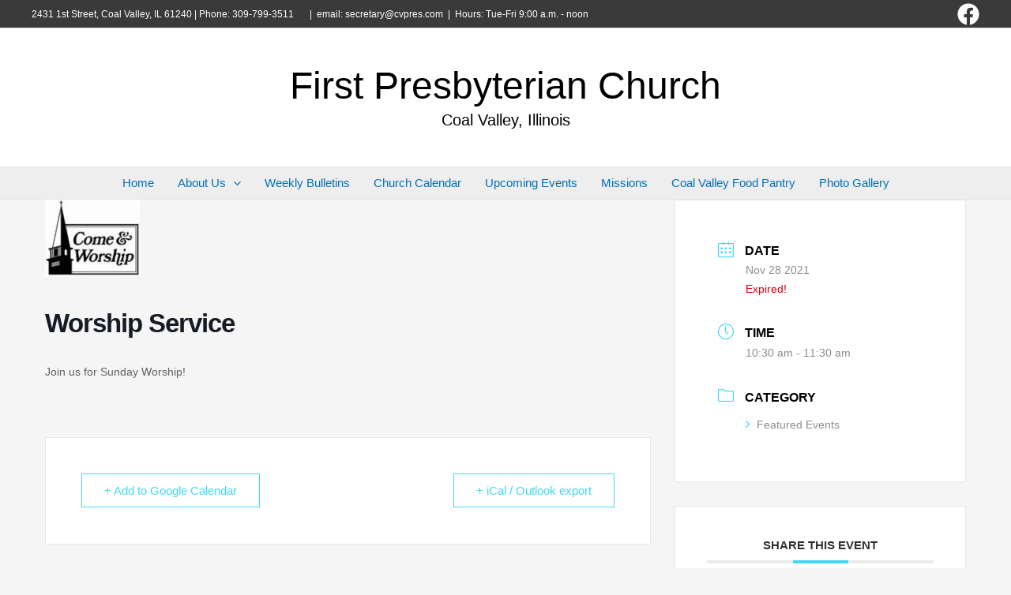

--- FILE ---
content_type: text/css
request_url: https://cvpres.com/wp-content/cache/wpfc-minified/8yduhn28/hjrnp.css
body_size: 1865
content:
.bsk-pdfm-error-message{
color: #FF0000;
}
.bsk-pdfm-output-container{
margin: 0.5rem 0 0.5rem 0;
padding: 0.5rem 0 0.5rem 0;
} .bsk-pdfm-cat-titile{
padding: 2rem 0 0.5rem 0;
margin: 0;
text-transform: none;
}
.category-hierarchical-depth-2{
margin-left:  50px;
}
.category-hierarchical-depth-3{
margin-left:  100px;
}
.bsk-pdfm-sub-cat-no-indent .category-hierarchical-depth-2,
.bsk-pdfm-sub-cat-no-indent .category-hierarchical-depth-3{
margin-left: 0;
}
.bsk-pdfm-category-description{
margin-bottom: 0.5rem;
} .bsk-pdfm-pdf-link-for-featured-image{
box-shadow: none !important;
-webkit-box-shadow: none !important;
} .bsk-pdfm-output-container ul{
margin: 0;
padding: 0;
}
ul.bsk-pdfm-pdfs-ul-list li{
list-style-type: none;
padding: 15px;
}
ul.bsk-pdfm-pdfs-ul-list.bsk-pdfm-list-with-bullets li{
list-style-type: inherit;
}
ul.bsk-pdfm-without-featured-image li{
padding: 10px 0 10px 0px;
}
.bsk-pdfm-pdfs-ul-list.bsk-pdfm-without-featured-image li:hover{
background: #F5F5F5;
padding-left: 5px;
}
.bsk-pdfm-pdfs-ul-list.bsk-pdfm-with-featured-image li.list-item-odd {
background: #F5F5F5;
border: #F5F5F5 1px solid;
}
.bsk-pdfm-pdfs-ul-list.bsk-pdfm-with-featured-image li.list-item-even {
background: #FFFFFF;
border: #F5F5F5 1px solid;
}
.bsk-pdfm-pdfs-ul-list li img{
float: left;
margin: 0 15px 0 0;
border: #F5F5F5 3px solid;
box-shadow: none !important;
-webkit-box-shadow: none !important;
}
.bsk-pdfm-pdfs-ul-list.bsk-pdfm-with-featured-image li.list-item-odd img{
border: #FFFFFF 3px solid;
}
.bsk-pdfm-pdfs-ul-list.bsk-pdfm-with-featured-image li.list-item-even img{
border: #F5F5F5 3px solid;
}
.bsk-pdfm-pdfs-ul-list li h3,
.bsk-pdfm-pdfs-ul-list li h4,
.bsk-pdfm-pdfs-ul-list li h5{
clear: none;
margin: 0;
padding: 0 0 15px 0;
font-weight: normal;
text-transform:none;
}
.bsk-pdfm-pdfs-ul-list li:after{
content: '';
display: block;
clear: both;
}
.bsk-pdfm-pdfs-ul-list li img:after{
content: '';
display: block;
clear: both;
}
.bsk-pdfm-pdfs-ul-list.bsk-pdfm-featured-image-right li img{
float: right;
margin: 0 0 0 15px;
} .bsk-pdfm-output-container ol{
padding: 0;
margin: 0;
}
.bsk-pdfm-pdfs-ol-list li{
padding: 15px;
}
.bsk-pdfm-pdfs-ol-list.bsk-pdfm-without-featured-image li:hover{
background: #F5F5F5;
padding-left: 8px;
}
.bsk-pdfm-pdfs-ol-list.bsk-pdfm-with-featured-image li.list-item-odd {
background: #F5F5F5;
border: #F5F5F5 1px solid;
}
.bsk-pdfm-pdfs-ol-list.bsk-pdfm-with-featured-image li.list-item-even {
background: #FFFFFF;
border: #F5F5F5 1px solid;
}
.bsk-pdfm-pdfs-ol-list li img{
float: left;
margin: 0 15px 0 0;
border: #F5F5F5 3px solid;
box-shadow: none !important;
-webkit-box-shadow: none !important;
}
.bsk-pdfm-pdfs-ol-list.bsk-pdfm-with-featured-image li.list-item-odd img{
border: #FFFFFF 3px solid;
}
.bsk-pdfm-pdfs-ol-list.bsk-pdfm-with-featured-image li.list-item-even img{
border: #F5F5F5 3px solid;
} .bsk-pdfm-pdfs-ol-list li .bsk-pdfm-pdf-title{
font-size: 2.2rem;
font-weight: normal;
}
.bsk-pdfm-pdfs-ol-list li .bsk-pdfm-pdf-description{
margin-top: 15px;
}
.bsk-pdfm-pdfs-ol-list li:after{
content: '';
display: block;
clear: both;
}
.bsk-pdfm-pdfs-ol-list.bsk-pdfm-featured-image-right li img{
float: right;
margin: 0 0 0 15px;
}
ol.bsk-pdfm-without-featured-image.bsk-pdfm-without-description li{
padding: 5px;
}  .bsk-pdfm-one-fourth,
.bsk-pdfm-one-half,
.bsk-pdfm-one-sixth,
.bsk-pdfm-one-third,
.bsk-pdfm-one-fifth {
float: left;
margin-left: 2.564102564102564%;
}
.bsk-pdfm-one-half {
width: 48.717948717948715%;
}
.bsk-pdfm-one-third {
width: 31.623931623931625%;
}
.bsk-pdfm-one-fourth {
width: 23.076923076923077%;
}
.bsk-pdfm-one-fifth {
width: 17.9487179487179488%;
}
.bsk-pdfm-one-sixth {
width: 14.52991452991453%;
}
.bsk-pdfm-first {
clear: both;
margin-left: 0;
} .bsk-pdfm-pdfs-columns-list:after{
content: '';
display: block;
clear: both;
}
.bsk-pdfm-columns-single{
border: 1px solid #cdd3d3;
background: #FFFFFF;
box-shadow: 0 4px 8px 0 rgba(0, 0, 0, 0.2), 0 6px 20px 0 rgba(0, 0, 0, 0.19);
-webkit-box-shadow: 0 4px 8px 0 rgba(0, 0, 0, 0.2), 0 6px 20px 0 rgba(0, 0, 0, 0.19);
margin-bottom: 15px;
overflow: hidden;
}
.bsk-pdfm-columns-single:hover{
box-shadow: 0 0 6px rgba(35, 173, 278, 1);
-webkit-box-shadow: 0 0 6px rgba(35, 173, 278, 1);
}
.bsk-pdfm-columns-single img{
width: 100%;
box-shadow: none !important;
-webkit-box-shadow: none !important;
}
.bsk-pdfm-columns-single h3{
text-transform: none;
}
.bsk-pdfm-without-featured-image .bsk-pdfm-columns-single,
.title-above-featured-image .bsk-pdfm-columns-single{
padding: 15px;
}
.title-below-featured-image .bsk-pdfm-columns-single h3,
.title-below-featured-image .bsk-pdfm-columns-single .bsk-pdfm-pdf-description{
margin: 15px;
padding: 0;
} .bsk-pdfm-output-container select.bsk-pdfm-pdfs-dropdown{
margin: 0;
padding: 0;
width: 100%;
height: 2em;
} .bsk-pdfm-category-selector-container{
padding-bottom: 0.5rem;
}
.bsk-pdfm-category-selector-container select{
width: 100%;
padding: 0;
height: 3em;
}
.bsk-pdfm-category-selector-ajax-loader{
display: none;
margin-left: 5px;
} .bsk-pdfm-pagination {
clear: both;
font-size: 1rem;
letter-spacing: 1px;
padding: 1rem 0px 1rem 0px;
text-transform: uppercase;
}
.bsk-pdfm-pagination ul {
padding: 0;
margin: 0;
display: inline-block;
}
.bsk-pdfm-pagination ul li {
padding: 0;
margin: 0;
background: none;
display: inline-block;
}
.bsk-pdfm-pagination ul li a {
background-color: #FFFFFF;
border: 1px solid #4d4d4f;
color: #4d4d4f;
cursor: pointer;
display: inline-block;
padding: 4px 6px;
text-decoration: none;
box-shadow: none;
-webkit-box-shadow: none;
}
.bsk-pdfm-pagination ul li.active a {
background-color: #4d4d4f;
color: #fff;
}
.bsk-pdfm-pagination ul li a:hover {
background-color: #4d4d4f;
color: #ffffff;
text-decoration: none;
box-shadow: none;
-webkit-box-shadow: none;
}
.bsk-pdfm-pagination-ajax-loader{
display: none;
margin-left: 5px;
} .bsk-pdfm-extension-filter-anchor{
padding: 5px 10px;
margin: 0;
text-decoration: none !important;
border-bottom: none !important;
text-transform: uppercase;
word-wrap: break-word;
}
.bsk-pdfm-extension-filter-anchor.active{
background-color: #4d4d4f;
color: #fff;
} .bsk-pdfm-title-filter-anchor{
padding: 5px 10px;
margin: 0;
text-decoration: none !important;
border-bottom: none !important;
text-transform: uppercase;
}
.bsk-pdfm-title-filter-anchor.active{
background-color: #4d4d4f;
color: #fff;
} .bsk-pdfm-tags-filter-anchor{
padding: 5px 10px;
margin: 0;
text-decoration: none !important;
border-bottom: none !important;
text-transform: uppercase;
}
.bsk-pdfm-tags-filter-anchor.active{
background-color: #4d4d4f;
color: #fff;
}
.bsk-pdfm-tags-filter-align-right{
text-align: right;
}
.bsk-pdfm-tags-filter-align-right select:last-of-type{
margin-right: 0;
} .bsk-pdfm-search-bar{
padding: 15px 0px;
margin: 0;
}
.bsk-pdfm-search-input{
display: block;
position: relative;
}
.bsk-pdfm-search-input .bsk-pdfm-search-keywords{
width: 100%;
padding: 0 0 0 0;
height: 3em;
margin: 0;
}
.bsk-pdfm-search-input.year_keywords .bsk-pdfm-year-dropdown{
width: 20%;
padding: 0 0 0 0;
height: 3em;
margin: 0;
}
.bsk-pdfm-search-input.year_keywords .bsk-pdfm-search-keywords{
width: 79%;
padding: 0 0 0 0;
height: 3em;
margin: 0;
}
.bsk-pdfm-widget-output-container .bsk-pdfm-search-input.year_keywords .bsk-pdfm-search-keywords{
width: 78%;
padding: 0 0 0 0;
height: 3em;
margin: 0;
}
.bsk-pdfm-search-input.category_year_keywords .bsk-pdfm-category-dropdown{
width: 30%;
padding: 0 0 0 0;
height: 3em;
}
.bsk-pdfm-search-input.category_year_keywords .bsk-pdfm-year-dropdown{
width: 19%;
padding: 0 0 0 0;
height: 3em;
margin-left: 1%;
}
.bsk-pdfm-search-input.category_year_keywords .bsk-pdfm-search-keywords{
width: 49%;
padding: 0 0 0 0;
height: 3em;
margin: 0;
}
.bsk-pdfm-search-input.category_keywords .bsk-pdfm-category-dropdown{
width: 45%;
padding: 0 0 0 0;
height: 3em;
}
.bsk-pdfm-search-input.category_keywords .bsk-pdfm-search-keywords{
width: 53%;
padding: 0 0 0 0;
height: 3em;
margin: 0;
}
.bsk-pdfm-search-keywords::placeholder {
color: #BBBBBB;
opacity: 1; }
.bsk-pdfm-search-bar .bsk-pdfm-search-anchor{
bottom: 3px;
padding: 0.5em 0.5em 0.5em 0.5em;
position: absolute;
right: 3px;
top: 3px;
}
.bsk-pdfm-search-bar .bsk-pdfm-search-anchor .icon{
height: 24px;
max-height: 24px;
top: -2px;
width: 24px;
max-width: 24px;
display: inline-block;
fill: currentColor;
height: 1em;
position: relative;
top: -0.0625em;
vertical-align: middle;
width: 1em;
}
.bsk-pdfm-search-bar .bsk-pdfm-search-keywords-match-choice-section{
padding: 10px 0px;
}
.bsk-pdfm-search-bar .bsk-pdfm-search-keywords-match-choice-section label{
padding-right: 15px;
display: inline-block;;
}
.bsk-pdfm-search-bar .bsk-pdfm-search-keywords-match-choice-section input{
width: auto;
}
.bsk-pdfm-search-results{
display: none;
padding: 15px 0;
}
.bsk-pdfm-search-results h3{
display: inline-block;
padding: 0;
margin: 0;
}
.bsk-pdfm-searchbar-ajax-loader{
display: none;
}
.bsk-pdfm-search-clear-anchor{
float: right;
margin-left: 10px;
display: none;
}
.bsk-pdfm-search-clear-anchor:after{
clear: both;
}
.bsk-pdfm-search-button-text{
border: 0;
clip: rect(1px, 1px, 1px, 1px);
-webkit-clip-path: inset(50%);
clip-path: inset(50%);
height: 1px;
margin: -1px;
overflow: hidden;
padding: 0;
position: absolute !important;
width: 1px;
word-wrap: normal !important;
word-break: normal;
} .bsk-pdfm-date-filter{
padding: 15px 0px;
}
.bsk-pdfm-date-filter-desc{
padding-right: 15px;
}
.bsk-pdfm-date-filter select{
height: 2em;
width: 15%;
margin-right: 15px;
padding: 0;
}
.bsk-pdfm-date-filter.bsk-pdfm-date-fitler-align-right{
text-align: right;
}
.bsk-pdfm-date-filter.bsk-pdfm-date-fitler-align-right select:last-of-type{
margin-right: 0;
} .bsk-pdfm-date-weekday-query-filter{
padding: 15px 0px;
}
.bsk-pdfm-date-filter-desc{
padding-right: 15px;
}
.bsk-pdfm-date-weekday-query-filter select{
height: 2em;
width: 15%;
margin-right: 15px;
padding: 0;
}
.bsk-pdfm-date-weekday-query-filter.bsk-pdfm-date-weekday-query-fitler-align-right{
text-align: right;
}
.bsk-pdfm-date-weekday-query-filter.bsk-pdfm-date-weekday-query-fitler-align-right select:last-of-type{
margin-right: 0;
} .bsk-pdfm-category-password-error{
color: #FF0000;
}
.bsk-pdfm-category-password-form input[type="text"]{
width: 75%;
display: inline-block;
}
.bsk-pdfm-category-password-form input[type="text"]::placeholder {
color: #BBBBBB;
opacity: 1; }
.bsk-pdfm-category-password-verify-anchor{
display: inline-block;
margin-left: 10px;
}
.bsk-pdfm-category-password-verify-ajax-loader{
display: none;
margin-left: 10px;
} .bsk-pdfm-credit-link-container{
font-size: 0.5em;
text-align: center;
margin-top: 0.5rem;
} .bsk_pdfm_infinitive_scrolling_ajax_loader {
font-size: 0.8em;
color: #c3c4c7;
text-align: center;
}